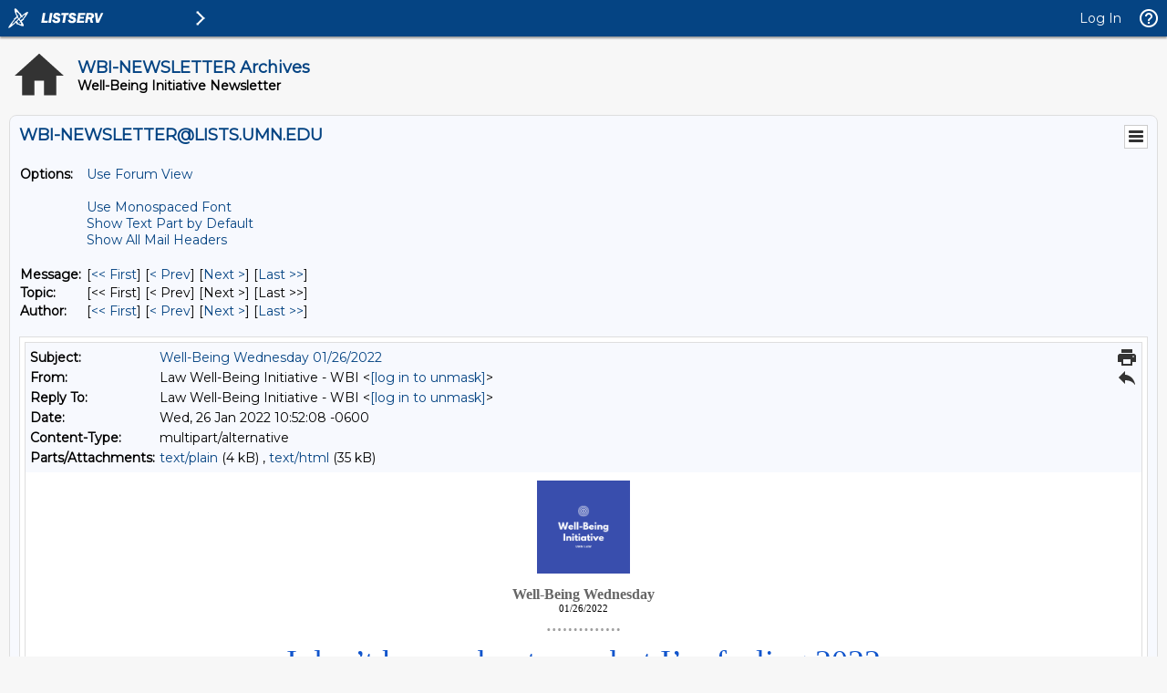

--- FILE ---
content_type: text/html; charset=UTF-8
request_url: https://lists.umn.edu/cgi-bin/wa?A3=2201d&L=WBI-NEWSLETTER&E=quoted-printable&P=5078&B=--000000000000633f5505d67f0649&T=text%2Fhtml;%20charset=UTF-8&pending=
body_size: 36591
content:
<div dir="ltr"><span id="gmail-docs-internal-guid-71cc71c6-7fff-8baf-2a44-892cba04c781"><p dir="ltr" style="line-height:1.2;text-align:center;margin-top:0pt;margin-bottom:0pt"><span style="font-size:11pt;font-family:Lora,serif;color:rgb(0,0,0);background-color:transparent;font-variant-numeric:normal;font-variant-east-asian:normal;vertical-align:baseline;white-space:pre-wrap"><span style="border:none;display:inline-block;overflow:hidden;width:102px;height:102px"><img src="https://lh4.googleusercontent.com/f_0PfYZx4zyEIIQMFJ4FBbshtX3pfD0S3sTLBIUsricXvF8fwd-fgpOWqztnDownmthpq9SZLPms1ZdzdyhlrowE8f_NI5dL27kt4Q28UaCWUQTSKh12qFUaXTCtICeRjyl_sb-0" width="102" height="102" style="margin-left: 0px; margin-top: 0px;"></span></span></p><p dir="ltr" style="line-height:1.2;text-align:center;margin-top:10pt;margin-bottom:0pt"><span style="font-size:12pt;font-family:Lora,serif;color:rgb(102,102,102);background-color:transparent;font-weight:700;font-variant-numeric:normal;font-variant-east-asian:normal;vertical-align:baseline;white-space:pre-wrap">Well-Being Wednesday</span></p><p dir="ltr" style="line-height:1.38;text-align:center;margin-top:0pt;margin-bottom:0pt"><span style="font-size:8pt;font-family:Lora,serif;color:rgb(0,0,0);background-color:transparent;font-variant-numeric:normal;font-variant-east-asian:normal;vertical-align:baseline;white-space:pre-wrap">01/26/2022</span></p><p dir="ltr" style="line-height:1.2;text-align:center;margin-top:10pt;margin-bottom:0pt"><span style="font-size:11pt;font-family:Lora,serif;color:rgb(0,0,0);background-color:transparent;font-variant-numeric:normal;font-variant-east-asian:normal;vertical-align:baseline;white-space:pre-wrap"><span style="border:none;display:inline-block;overflow:hidden;width:80px;height:3px"><img title="horizontal line" src="https://lh4.googleusercontent.com/xt5MvnE7WkEvVJZRP-nwqPctmTQ0gwcGEGYdJL5kgHOJeq3ZKuwZPRp-NV5up35yKqpNVEo3vccq6GAKh4_hk_Lz1vCVhG1RcX4NsJ4Sn5qdocQUIBbXKwUQUwdDBB4gPAuE9zB1" width="80" height="3" style="margin-left: 0px; margin-top: 0px;"></span></span></p><h1 dir="ltr" style="line-height:1.2;text-align:center;margin-top:10pt;margin-bottom:0pt"><span style="font-size:27pt;font-family:Lora,serif;color:rgb(17,85,204);background-color:transparent;font-weight:400;font-variant-numeric:normal;font-variant-east-asian:normal;vertical-align:baseline;white-space:pre-wrap">I don’t know about you, but I’m feeling 2022</span></h1><br><p dir="ltr" style="line-height:1.38;text-align:center;margin-top:16pt;margin-bottom:0pt"><span style="font-size:11pt;font-family:Lora,serif;color:rgb(0,0,0);background-color:transparent;font-variant-numeric:normal;font-variant-east-asian:normal;vertical-align:baseline;white-space:pre-wrap"><span style="border:none;display:inline-block;overflow:hidden;width:562px;height:373px"><img src="https://lh3.googleusercontent.com/7Wf51hQT0Cr-O232d97czzbqP14MQxZf8Qj3ry63FPVxIh2COHWZd_03JmZ_jkRgkzTSkEh1DK820696fXLkYsxFeoPlTRErTbi8m1YYfAP7VJ7etTNWHzwGEhlyz5AoSrMMYaYk" width="562" height="373" style="margin-left: 0px; margin-top: 0px;"></span></span></p><br><p dir="ltr" style="line-height:1.38;text-align:center;margin-top:10pt;margin-bottom:0pt"><span style="font-size:11pt;font-family:Lora,serif;color:rgb(0,0,0);background-color:transparent;font-variant-numeric:normal;font-variant-east-asian:normal;vertical-align:baseline;white-space:pre-wrap"><br></span><span style="font-size:11pt;font-family:Lora,serif;color:rgb(0,0,0);background-color:transparent;font-variant-numeric:normal;font-variant-east-asian:normal;vertical-align:baseline;white-space:pre-wrap"><span style="border:none;display:inline-block;overflow:hidden;width:617px;height:20px"><img title="horizontal line" src="https://lh5.googleusercontent.com/iG8pHhlBX3cGuoeUvKtBL-NDDJsRZurSTUY3Kl6sUFEoN2QE8GCXFtwnA8owQLbK7KouQ7AQLzYlPrmSUOgZfXjXF9bSeOZEfdchdLKj0nxyEGhcd4B1jYKemljsXXRV8XnMe8fz" width="662" height="3" style="margin-left: 0px; margin-top: 0px;"></span></span></p><p dir="ltr" style="line-height:1.38;text-align:center;margin-top:10pt;margin-bottom:0pt"><span style="font-size:11pt;font-family:Lora,serif;color:rgb(0,0,0);background-color:transparent;font-variant-numeric:normal;font-variant-east-asian:normal;vertical-align:baseline;white-space:pre-wrap">We know this is a week late, but don’t worry we extended the deadline.</span></p><h2 dir="ltr" style="line-height:1.38;text-align:center;margin-top:24pt;margin-bottom:0pt"><span style="font-size:20pt;font-family:Lora,serif;color:rgb(17,85,204);background-color:transparent;font-variant-numeric:normal;font-variant-east-asian:normal;vertical-align:baseline;white-space:pre-wrap">New Semester, New Opportunities</span></h2><p dir="ltr" style="line-height:1.38;margin-top:10pt;margin-bottom:0pt"><span style="font-size:12pt;font-family:Lora,serif;color:rgb(0,0,0);background-color:transparent;font-variant-numeric:normal;font-variant-east-asian:normal;vertical-align:baseline;white-space:pre-wrap">Welcome back Golden Gophers! A new semester is upon us! With a new start brings a great opportunity to start on the right foot. Some of the best ways we can do that is form better habits that progress our health and performance. Here are some tips and tricks to form better habits and make you feel [20]22</span></p><ul style="margin-top:0px;margin-bottom:0px"><li dir="ltr" style="list-style-type:disc;font-size:12pt;font-family:Lora,serif;color:rgb(0,0,0);background-color:transparent;font-weight:700;font-variant-numeric:normal;font-variant-east-asian:normal;vertical-align:baseline;white-space:pre"><p dir="ltr" style="line-height:1.38;margin-top:10pt;margin-bottom:0pt" role="presentation"><span style="font-size:12pt;background-color:transparent;font-variant-numeric:normal;font-variant-east-asian:normal;text-decoration-line:underline;vertical-align:baseline;white-space:pre-wrap">Stack Habits. </span><span style="font-size:12pt;background-color:transparent;font-weight:400;font-variant-numeric:normal;font-variant-east-asian:normal;vertical-align:baseline;white-space:pre-wrap">An easy way to create new habits is to build on existing ones. Need to floss more? Make sure you do it before you hop in the shower. Make coffee every morning? Write down what to accomplish today or do a quick meditation.</span></p></li><li dir="ltr" style="list-style-type:disc;font-size:12pt;font-family:Lora,serif;color:rgb(0,0,0);background-color:transparent;font-weight:700;font-variant-numeric:normal;font-variant-east-asian:normal;vertical-align:baseline;white-space:pre"><p dir="ltr" style="line-height:1.38;margin-top:0pt;margin-bottom:0pt" role="presentation"><span style="font-size:12pt;background-color:transparent;font-variant-numeric:normal;font-variant-east-asian:normal;text-decoration-line:underline;vertical-align:baseline;white-space:pre-wrap">Start Small.</span><span style="font-size:12pt;background-color:transparent;font-weight:400;font-variant-numeric:normal;font-variant-east-asian:normal;vertical-align:baseline;white-space:pre-wrap"> Formation of habits requires motivation. Deciding to go to the gym for an hour everyday can burn you out. Start smaller and build your tolerance and stamina for any new habit.</span></p></li><li dir="ltr" style="list-style-type:disc;font-size:12pt;font-family:Lora,serif;color:rgb(0,0,0);background-color:transparent;font-weight:700;font-variant-numeric:normal;font-variant-east-asian:normal;vertical-align:baseline;white-space:pre"><p dir="ltr" style="line-height:1.38;margin-top:0pt;margin-bottom:0pt" role="presentation"><span style="font-size:12pt;background-color:transparent;font-variant-numeric:normal;font-variant-east-asian:normal;text-decoration-line:underline;vertical-align:baseline;white-space:pre-wrap">Be Consistent.</span><span style="font-size:12pt;background-color:transparent;font-weight:400;font-variant-numeric:normal;font-variant-east-asian:normal;vertical-align:baseline;white-space:pre-wrap"> The median range for a new habit to be formed is 66 days. That means it takes a long time before they are actually formed, but repetition is the key to accelerating the process.</span></p></li><li dir="ltr" style="list-style-type:disc;font-size:12pt;font-family:Lora,serif;color:rgb(0,0,0);background-color:transparent;font-weight:700;font-variant-numeric:normal;font-variant-east-asian:normal;vertical-align:baseline;white-space:pre"><p dir="ltr" style="line-height:1.38;margin-top:0pt;margin-bottom:0pt" role="presentation"><span style="font-size:12pt;background-color:transparent;font-variant-numeric:normal;font-variant-east-asian:normal;text-decoration-line:underline;vertical-align:baseline;white-space:pre-wrap">Make it Easy.</span><span style="font-size:12pt;background-color:transparent;font-weight:400;font-variant-numeric:normal;font-variant-east-asian:normal;vertical-align:baseline;white-space:pre-wrap"> Set yourself up for success. Pack the gym bag the night before. Prep a large amount of healthy food so you don’t have to cook later.</span></p></li><li dir="ltr" style="list-style-type:disc;font-size:12pt;font-family:Lora,serif;color:rgb(0,0,0);background-color:transparent;font-weight:700;font-variant-numeric:normal;font-variant-east-asian:normal;vertical-align:baseline;white-space:pre"><p dir="ltr" style="line-height:1.38;margin-top:0pt;margin-bottom:0pt" role="presentation"><span style="font-size:12pt;background-color:transparent;font-variant-numeric:normal;font-variant-east-asian:normal;text-decoration-line:underline;vertical-align:baseline;white-space:pre-wrap">Reward Yourself.</span><span style="font-size:12pt;background-color:transparent;font-weight:400;font-variant-numeric:normal;font-variant-east-asian:normal;vertical-align:baseline;white-space:pre-wrap"> ‘All work and no play makes Jack a dull boy.’ Building habits takes effort. You should reward yourself for trying to improve yourself!</span></p></li></ul><p dir="ltr" style="line-height:1.38;text-align:center;margin-top:16pt;margin-bottom:0pt"><span style="font-size:11pt;font-family:Lora,serif;color:rgb(0,0,0);background-color:transparent;font-variant-numeric:normal;font-variant-east-asian:normal;vertical-align:baseline;white-space:pre-wrap"><span style="border:none;display:inline-block;overflow:hidden;width:368px;height:368px"><img src="https://lh6.googleusercontent.com/sWutmtFmIH6HgbXmYP9WLh-UxqUUQzAHqLymfK1w6AvwZa9q3jAKeoLGoBAZXRyOJ5ZAel4aJv9evwAEdWJPGSOLVr7iLWU38lIscwu05TBVyCSsSAregBIC7iFTlikhMOYWaztz" width="368" height="368" style="margin-left: 0px; margin-top: 0px;"></span></span></p><h2 dir="ltr" style="line-height:1.38;text-align:center;margin-top:24pt;margin-bottom:0pt"><span style="font-size:20pt;font-family:Lora,serif;color:rgb(17,85,204);background-color:transparent;font-variant-numeric:normal;font-variant-east-asian:normal;vertical-align:baseline;white-space:pre-wrap">Personal</span><span style="font-size:20pt;font-family:Lora,serif;color:rgb(0,0,0);background-color:transparent;font-weight:400;font-variant-numeric:normal;font-variant-east-asian:normal;vertical-align:baseline;white-space:pre-wrap"> </span></h2><p dir="ltr" style="line-height:1.2;margin-top:10pt;margin-bottom:0pt"><span style="font-size:12pt;font-family:Lora,serif;color:rgb(0,0,0);background-color:transparent;font-weight:700;font-variant-numeric:normal;font-variant-east-asian:normal;vertical-align:baseline;white-space:pre-wrap">NAMI Connection Support Group </span></p><p dir="ltr" style="line-height:1.2;margin-top:0pt;margin-bottom:0pt"><span style="font-size:12pt;font-family:Lora,serif;color:rgb(0,0,0);background-color:transparent;font-variant-numeric:normal;font-variant-east-asian:normal;vertical-align:baseline;white-space:pre-wrap">The NAMI Connection group offers peer-led support for law students living with mental health disorders who attend the University of Minnesota Law School. </span></p><br><p dir="ltr" style="line-height:1.2;margin-top:0pt;margin-bottom:0pt"><span style="font-size:12pt;font-family:Lora,serif;color:rgb(0,0,0);background-color:transparent;font-variant-numeric:normal;font-variant-east-asian:normal;vertical-align:baseline;white-space:pre-wrap">NAMI Connection is a recovery support group for adults with a mental illness regardless of their diagnosis. This group is offered free of charge and is led by trained individuals who are also in recovery – people who understand the challenges folks with mental illness face. </span></p><br><span style="border:none;display:inline-block;overflow:hidden;width:280px;height:429px"><img src="https://lh3.googleusercontent.com/dAWTHXdWFTV_kyMVLOoWLIrJb7aiu3JQvSQQAxtFK_Ppy95YMoqWr9byZ2yVukuqbDqpksEKZK_sqYFhi6SZqYq0OZqUlvgtAkQj3jjcdPFRGyw54P3gVrrb7YI2nAohBUtkTohr" width="280" height="431.9450800915332" style="margin-left: 0px; margin-top: 0px;"></span><br><br><p dir="ltr" style="line-height:1.2;margin-top:0pt;margin-bottom:0pt"><span style="font-size:12pt;font-family:Lora,serif;color:rgb(0,0,0);background-color:transparent;font-variant-numeric:normal;font-variant-east-asian:normal;vertical-align:baseline;white-space:pre-wrap">This is a hybrid model. You can join in-person or via Zoom. </span></p><p dir="ltr" style="line-height:1.2;margin-top:0pt;margin-bottom:0pt"><span style="font-size:12pt;font-family:Lora,serif;color:rgb(0,0,0);background-color:transparent;font-variant-numeric:normal;font-variant-east-asian:normal;vertical-align:baseline;white-space:pre-wrap">There is a 20 person limit. We still have plenty of room!</span></p><p dir="ltr" style="line-height:1.2;margin-top:0pt;margin-bottom:0pt"><span style="font-size:12pt;font-family:Lora,serif;color:rgb(0,0,0);background-color:transparent;font-variant-numeric:normal;font-variant-east-asian:normal;vertical-align:baseline;white-space:pre-wrap">No need to register – simply show up!</span></p><br><p dir="ltr" style="line-height:1.2;margin-top:0pt;margin-bottom:0pt"><span style="font-size:12pt;font-family:Lora,serif;color:rgb(0,0,0);background-color:transparent;font-weight:700;font-variant-numeric:normal;font-variant-east-asian:normal;vertical-align:baseline;white-space:pre-wrap">Who: </span><span style="font-size:12pt;font-family:Lora,serif;color:rgb(0,0,0);background-color:transparent;font-variant-numeric:normal;font-variant-east-asian:normal;vertical-align:baseline;white-space:pre-wrap">UMN law students living with mental illness</span></p><p dir="ltr" style="line-height:1.2;margin-top:0pt;margin-bottom:0pt"><span style="font-size:12pt;font-family:Lora,serif;color:rgb(0,0,0);background-color:transparent;font-weight:700;font-variant-numeric:normal;font-variant-east-asian:normal;vertical-align:baseline;white-space:pre-wrap">What:</span><span style="font-size:12pt;font-family:Lora,serif;color:rgb(0,0,0);background-color:transparent;font-variant-numeric:normal;font-variant-east-asian:normal;vertical-align:baseline;white-space:pre-wrap"> Peer-led support group!</span></p><p dir="ltr" style="line-height:1.2;margin-top:0pt;margin-bottom:0pt"><span style="font-size:12pt;font-family:Lora,serif;color:rgb(0,0,0);background-color:transparent;font-weight:700;font-variant-numeric:normal;font-variant-east-asian:normal;vertical-align:baseline;white-space:pre-wrap">When:</span><span style="font-size:12pt;font-family:Lora,serif;color:rgb(0,0,0);background-color:transparent;font-variant-numeric:normal;font-variant-east-asian:normal;vertical-align:baseline;white-space:pre-wrap"> 1st &amp; 3rd Wednesdays of each month; 5-6:30pm</span></p><p dir="ltr" style="line-height:1.2;margin-top:0pt;margin-bottom:0pt"><span style="font-size:12pt;font-family:Lora,serif;color:rgb(0,0,0);background-color:transparent;font-variant-numeric:normal;font-variant-east-asian:normal;vertical-align:baseline;white-space:pre-wrap">(The next date will be February 2nd) </span></p><p dir="ltr" style="line-height:1.2;margin-top:0pt;margin-bottom:0pt"><span style="font-size:12pt;font-family:Lora,serif;color:rgb(0,0,0);background-color:transparent;font-weight:700;font-variant-numeric:normal;font-variant-east-asian:normal;vertical-align:baseline;white-space:pre-wrap">Where:</span><span style="font-size:12pt;font-family:Lora,serif;color:rgb(0,0,0);background-color:transparent;font-variant-numeric:normal;font-variant-east-asian:normal;vertical-align:baseline;white-space:pre-wrap"> Mondale Hall Room 475 </span></p><p dir="ltr" style="line-height:1.2;margin-top:0pt;margin-bottom:0pt"><span style="font-size:12pt;font-family:Lora,serif;color:rgb(0,0,0);background-color:transparent;font-style:italic;font-variant-numeric:normal;font-variant-east-asian:normal;vertical-align:baseline;white-space:pre-wrap">This group is completely confidential. It is </span><span style="font-size:12pt;font-family:Lora,serif;color:rgb(0,0,0);background-color:transparent;font-weight:700;font-style:italic;font-variant-numeric:normal;font-variant-east-asian:normal;text-decoration-line:underline;vertical-align:baseline;white-space:pre-wrap">not</span><span style="font-size:12pt;font-family:Lora,serif;color:rgb(0,0,0);background-color:transparent;font-weight:700;font-style:italic;font-variant-numeric:normal;font-variant-east-asian:normal;vertical-align:baseline;white-space:pre-wrap"> </span><span style="font-size:12pt;font-family:Lora,serif;color:rgb(0,0,0);background-color:transparent;font-style:italic;font-variant-numeric:normal;font-variant-east-asian:normal;vertical-align:baseline;white-space:pre-wrap">therapy. </span></p><br><br><br><h2 dir="ltr" style="line-height:1.38;text-align:center;margin-top:10pt;margin-bottom:6pt"><span style="font-size:20pt;font-family:Lora,serif;color:rgb(17,85,204);background-color:transparent;font-variant-numeric:normal;font-variant-east-asian:normal;vertical-align:baseline;white-space:pre-wrap">Advice Column</span></h2><p dir="ltr" style="line-height:1.38;margin-top:0pt;margin-bottom:0pt"><span style="font-size:12pt;font-family:Lora,serif;color:rgb(0,0,0);background-color:transparent;font-variant-numeric:normal;font-variant-east-asian:normal;vertical-align:baseline;white-space:pre-wrap">Any questions, concerns, or topics that you’d like some advice on, feel free to</span><a href="https://docs.google.com/forms/d/1anKIk6flI3DTzW_m6yEKOXMoQmoZc57SVj7g4Ux6qqY/edit?usp=sharing" style="text-decoration-line:none"><span style="font-size:12pt;font-family:Lora,serif;background-color:transparent;font-variant-numeric:normal;font-variant-east-asian:normal;text-decoration-line:underline;vertical-align:baseline;white-space:pre-wrap"> submit them here</span></a><span style="font-size:12pt;font-family:Lora,serif;color:rgb(0,0,0);background-color:transparent;font-variant-numeric:normal;font-variant-east-asian:normal;vertical-align:baseline;white-space:pre-wrap">! You’ll get real advice, and maybe some memes for your situation. </span></p><h2 dir="ltr" style="line-height:1.38;text-align:center;margin-top:24pt;margin-bottom:0pt"><span style="font-size:20pt;font-family:Lora,serif;color:rgb(17,85,204);background-color:transparent;font-variant-numeric:normal;font-variant-east-asian:normal;vertical-align:baseline;white-space:pre-wrap">Resources</span></h2><p dir="ltr" style="line-height:1.2;margin-top:10pt;margin-bottom:0pt"><span style="font-size:12pt;font-family:Lora,serif;color:rgb(0,0,0);background-color:transparent;font-weight:700;font-variant-numeric:normal;font-variant-east-asian:normal;vertical-align:baseline;white-space:pre-wrap">Community Spaces - NEW! </span></p><p dir="ltr" style="line-height:1.2;margin-top:10pt;margin-bottom:0pt"><span style="font-size:12pt;font-family:Lora,serif;color:rgb(0,0,0);background-color:transparent;font-variant-numeric:normal;font-variant-east-asian:normal;vertical-align:baseline;white-space:pre-wrap">Community Spaces is a new initiative at the law school! It is for anyone who is interested in getting together with other Minnesota Law students and building community.</span></p><p dir="ltr" style="line-height:1.2;text-align:center;margin-top:10pt;margin-bottom:0pt"><span style="font-size:12pt;font-family:Lora,serif;color:rgb(0,0,0);background-color:transparent;font-variant-numeric:normal;font-variant-east-asian:normal;vertical-align:baseline;white-space:pre-wrap">Third Thursday of the Month from 12:15-1:15pm in Room 3 </span></p><p dir="ltr" style="line-height:1.2;text-align:center;margin-top:10pt;margin-bottom:0pt"><span style="font-size:12pt;font-family:Lora,serif;color:rgb(0,0,0);background-color:transparent;font-style:italic;font-variant-numeric:normal;font-variant-east-asian:normal;vertical-align:baseline;white-space:pre-wrap">AND</span><span style="font-size:12pt;font-family:Lora,serif;color:rgb(0,0,0);background-color:transparent;font-variant-numeric:normal;font-variant-east-asian:normal;vertical-align:baseline;white-space:pre-wrap"> </span></p><p dir="ltr" style="line-height:1.2;text-align:center;margin-top:10pt;margin-bottom:0pt"><span style="font-size:12pt;font-family:Lora,serif;color:rgb(0,0,0);background-color:transparent;font-variant-numeric:normal;font-variant-east-asian:normal;vertical-align:baseline;white-space:pre-wrap">Third Friday of the Month from 12:15-1:15pm Virtually (</span><a href="https://z.umn.edu/communityspaces" style="text-decoration-line:none"><span style="font-size:12pt;font-family:Lora,serif;background-color:transparent;font-variant-numeric:normal;font-variant-east-asian:normal;text-decoration-line:underline;vertical-align:baseline;white-space:pre-wrap">https://z.umn.edu/communityspaces</span></a><span style="font-size:12pt;font-family:Lora,serif;color:rgb(0,0,0);background-color:transparent;font-variant-numeric:normal;font-variant-east-asian:normal;vertical-align:baseline;white-space:pre-wrap">) </span></p><p dir="ltr" style="line-height:1.2;margin-top:10pt;margin-bottom:0pt"><span style="font-size:12pt;font-family:Lora,serif;color:rgb(0,0,0);background-color:transparent;font-variant-numeric:normal;font-variant-east-asian:normal;vertical-align:baseline;white-space:pre-wrap">Dates: Jan 20th &amp; 21st; Feb 17th &amp; 18th; March 17th &amp; 18th; April 21st &amp; 22nd</span></p><br><p dir="ltr" style="line-height:1.38;margin-top:10pt;margin-bottom:0pt"><span style="font-size:12pt;font-family:Lora,serif;color:rgb(0,0,0);background-color:transparent;font-variant-numeric:normal;font-variant-east-asian:normal;vertical-align:baseline;white-space:pre-wrap">WBI has created a </span><a href="https://sites.google.com/umn.edu/wbi/resources" style="text-decoration-line:none"><span style="font-size:12pt;font-family:Lora,serif;background-color:transparent;font-variant-numeric:normal;font-variant-east-asian:normal;text-decoration-line:underline;vertical-align:baseline;white-space:pre-wrap">Resources Page on our website</span></a><span style="font-size:12pt;font-family:Lora,serif;color:rgb(0,0,0);background-color:transparent;font-variant-numeric:normal;font-variant-east-asian:normal;vertical-align:baseline;white-space:pre-wrap"> where law students can always go to find support.</span></p><p dir="ltr" style="line-height:1.38;margin-top:20pt;margin-bottom:0pt"><span style="font-size:11pt;font-family:Lora,serif;color:rgb(0,0,0);background-color:transparent;font-variant-numeric:normal;font-variant-east-asian:normal;vertical-align:baseline;white-space:pre-wrap"><span style="border:none;display:inline-block;overflow:hidden;width:617px;height:20px"><img title="horizontal line" src="https://lh5.googleusercontent.com/iG8pHhlBX3cGuoeUvKtBL-NDDJsRZurSTUY3Kl6sUFEoN2QE8GCXFtwnA8owQLbK7KouQ7AQLzYlPrmSUOgZfXjXF9bSeOZEfdchdLKj0nxyEGhcd4B1jYKemljsXXRV8XnMe8fz" width="662" height="3" style="margin-left: 0px; margin-top: 0px;"></span></span></p><p dir="ltr" style="line-height:1.2;text-align:center;margin-top:16pt;margin-bottom:16pt"><span style="font-size:11pt;font-family:Lora,serif;color:rgb(0,0,0);background-color:transparent;font-variant-numeric:normal;font-variant-east-asian:normal;vertical-align:baseline;white-space:pre-wrap"><span style="border:none;display:inline-block;overflow:hidden;width:102px;height:102px"><img src="https://lh4.googleusercontent.com/f_0PfYZx4zyEIIQMFJ4FBbshtX3pfD0S3sTLBIUsricXvF8fwd-fgpOWqztnDownmthpq9SZLPms1ZdzdyhlrowE8f_NI5dL27kt4Q28UaCWUQTSKh12qFUaXTCtICeRjyl_sb-0" width="102" height="102" style="margin-left: 0px; margin-top: 0px;"></span></span><span style="font-size:10pt;font-family:Quicksand,sans-serif;color:rgb(102,102,102);background-color:transparent;font-variant-numeric:normal;font-variant-east-asian:normal;vertical-align:baseline;white-space:pre-wrap"> </span><span style="font-size:10pt;font-family:Quicksand,sans-serif;color:rgb(102,102,102);background-color:transparent;font-variant-numeric:normal;font-variant-east-asian:normal;vertical-align:baseline;white-space:pre-wrap"><br></span><span style="font-size:10pt;font-family:Quicksand,sans-serif;color:rgb(102,102,102);background-color:transparent;font-variant-numeric:normal;font-variant-east-asian:normal;vertical-align:baseline;white-space:pre-wrap">UMN Law Well-Being Initiative</span><span style="font-size:10pt;font-family:Quicksand,sans-serif;color:rgb(102,102,102);background-color:transparent;font-variant-numeric:normal;font-variant-east-asian:normal;vertical-align:baseline;white-space:pre-wrap"><br></span><a href="mailto:[log in to unmask]" style="text-decoration-line:none"><span style="font-size:10pt;font-family:Quicksand,sans-serif;background-color:transparent;font-variant-numeric:normal;font-variant-east-asian:normal;text-decoration-line:underline;vertical-align:baseline;white-space:pre-wrap"><a href="/cgi-bin/wa?LOGON=A3%3D2201d%26L%3DWBI-NEWSLETTER%26E%3Dquoted-printable%26P%3D5078%26B%3D--000000000000633f5505d67f0649%26T%3Dtext%252Fhtml%3B%2520charset%3DUTF-8%26pending%3D" target="_parent" >[log in to unmask]</a></span></a></p><div dir="ltr" style="margin-left:0pt" align="center"><table style="border:none;border-collapse:collapse"><colgroup><col width="281"></colgroup><tbody><tr style="height:36.75pt"><td style="vertical-align:middle;background-color:rgb(152,0,0);padding:5pt;overflow:hidden"><p dir="ltr" style="line-height:1.2;text-align:center;margin-top:0pt;margin-bottom:0pt"><a href="https://sites.google.com/umn.edu/wbi/home" style="text-decoration-line:none"><span style="font-size:11pt;font-family:Quicksand,sans-serif;color:rgb(255,255,255);background-color:transparent;font-weight:700;font-variant-numeric:normal;font-variant-east-asian:normal;text-decoration-line:underline;vertical-align:baseline;white-space:pre-wrap">READ MORE ON OUR WEBSITE </span></a></p></td></tr></tbody></table></div><p dir="ltr" style="line-height:1.2;text-align:center;margin-top:0pt;margin-bottom:0pt"><a href="https://www.facebook.com/umnWBI/?ref=page_internal" style="text-decoration-line:none"><span style="font-size:10pt;font-family:Quicksand,sans-serif;background-color:transparent;font-variant-numeric:normal;font-variant-east-asian:normal;text-decoration-line:underline;vertical-align:baseline;white-space:pre-wrap"><span style="border:none;display:inline-block;overflow:hidden;width:113px;height:88px"><img src="https://lh4.googleusercontent.com/v9iYzgstQtdxP2pLAU95GSwISG66MLUD14X77wY2mVhMod1PHEltpV0kopysljMYr9CiVDbxDDOUZ_3X8kNY-qhM-E7JCV71nl2nOPslzois_hrj4ofXH-Sx6eGXLT8kFPzZDmMr" width="113" height="88" style="margin-left: 0px; margin-top: 0px;"></span></span></a><a href="https://www.instagram.com/petsofmondale/" style="text-decoration-line:none"><span style="font-size:10pt;font-family:Quicksand,sans-serif;background-color:transparent;font-variant-numeric:normal;font-variant-east-asian:normal;text-decoration-line:underline;vertical-align:baseline;white-space:pre-wrap"><span style="border:none;display:inline-block;overflow:hidden;width:111px;height:90px"><img src="https://lh3.googleusercontent.com/cncvYf1ONhpuycMVEtzwmsgI-_aGczwX8A1RUsC5XXRyx1ro0JAIQe1qPXeRgglnziAdciwrQvl86Xi8UPSOJfPyFlwmb5BdM1BNYhuZTPx0fI73OrGaT2EDgQFn6K1Uo8VGFOfF" width="111" height="90" style="margin-left: 0px; margin-top: 0px;"></span></span></a><a href="https://open.spotify.com/user/aw9l8e839jqj0qt6zyqvyjo3v?si=mJCQMIuUR1SqXZAyPwtChQ" style="text-decoration-line:none"><span style="font-size:10pt;font-family:Quicksand,sans-serif;background-color:transparent;font-variant-numeric:normal;font-variant-east-asian:normal;text-decoration-line:underline;vertical-align:baseline;white-space:pre-wrap"><span style="border:none;display:inline-block;overflow:hidden;width:91px;height:82px"><img src="https://lh6.googleusercontent.com/VppJYtKHIA28OZBsw9r2gG-2O38Z8rIZcMO1GqVRFkXsLyb3bElVyLDEBxOUf8OYSDizaPvnkKOxwUMMcoMw6yxfP3XIXvzRa10BykBm1dGGj6Gt-7w6ZMos0ZejWH6YZ-w5F9VH" width="91" height="82" style="margin-left: 0px; margin-top: 0px;"></span></span><span style="font-size:10pt;font-family:Quicksand,sans-serif;color:rgb(102,102,102);background-color:transparent;font-weight:700;font-variant-numeric:normal;font-variant-east-asian:normal;vertical-align:baseline;white-space:pre-wrap"><br></span><span style="font-size:10pt;font-family:Quicksand,sans-serif;color:rgb(102,102,102);background-color:transparent;font-weight:700;font-variant-numeric:normal;font-variant-east-asian:normal;vertical-align:baseline;white-space:pre-wrap"><br></span></a><span style="font-size:10pt;font-family:Quicksand,sans-serif;color:rgb(102,102,102);background-color:transparent;font-weight:700;font-variant-numeric:normal;font-variant-east-asian:normal;vertical-align:baseline;white-space:pre-wrap">Current Contacts</span><span style="font-size:10pt;font-family:Quicksand,sans-serif;color:rgb(102,102,102);background-color:transparent;font-variant-numeric:normal;font-variant-east-asian:normal;vertical-align:baseline;white-space:pre-wrap"><br></span><span style="font-size:10pt;font-family:Quicksand,sans-serif;color:rgb(102,102,102);background-color:transparent;font-variant-numeric:normal;font-variant-east-asian:normal;vertical-align:baseline;white-space:pre-wrap">Annika Cushnyr - </span><a href="mailto:[log in to unmask]" style="text-decoration-line:none"><span style="font-size:10pt;font-family:Quicksand,sans-serif;background-color:transparent;font-variant-numeric:normal;font-variant-east-asian:normal;text-decoration-line:underline;vertical-align:baseline;white-space:pre-wrap"><a href="/cgi-bin/wa?LOGON=A3%3D2201d%26L%3DWBI-NEWSLETTER%26E%3Dquoted-printable%26P%3D5078%26B%3D--000000000000633f5505d67f0649%26T%3Dtext%252Fhtml%3B%2520charset%3DUTF-8%26pending%3D" target="_parent" >[log in to unmask]</a></span></a><span style="font-size:10pt;font-family:Quicksand,sans-serif;color:rgb(102,102,102);background-color:transparent;font-variant-numeric:normal;font-variant-east-asian:normal;vertical-align:baseline;white-space:pre-wrap"> </span><span style="font-size:10pt;font-family:Quicksand,sans-serif;color:rgb(102,102,102);background-color:transparent;font-variant-numeric:normal;font-variant-east-asian:normal;vertical-align:baseline;white-space:pre-wrap"><br></span><span style="font-size:10pt;font-family:Quicksand,sans-serif;color:rgb(102,102,102);background-color:transparent;font-variant-numeric:normal;font-variant-east-asian:normal;vertical-align:baseline;white-space:pre-wrap">Emily Moss - </span><a href="mailto:[log in to unmask]" style="text-decoration-line:none"><span style="font-size:10pt;font-family:Quicksand,sans-serif;background-color:transparent;font-variant-numeric:normal;font-variant-east-asian:normal;text-decoration-line:underline;vertical-align:baseline;white-space:pre-wrap"><a href="/cgi-bin/wa?LOGON=A3%3D2201d%26L%3DWBI-NEWSLETTER%26E%3Dquoted-printable%26P%3D5078%26B%3D--000000000000633f5505d67f0649%26T%3Dtext%252Fhtml%3B%2520charset%3DUTF-8%26pending%3D" target="_parent" >[log in to unmask]</a></span></a><span style="font-size:10pt;font-family:Quicksand,sans-serif;color:rgb(102,102,102);background-color:transparent;font-variant-numeric:normal;font-variant-east-asian:normal;vertical-align:baseline;white-space:pre-wrap"> </span><span style="font-size:10pt;font-family:Quicksand,sans-serif;color:rgb(102,102,102);background-color:transparent;font-variant-numeric:normal;font-variant-east-asian:normal;vertical-align:baseline;white-space:pre-wrap"><br></span><span style="font-size:10pt;font-family:Quicksand,sans-serif;color:rgb(102,102,102);background-color:transparent;font-variant-numeric:normal;font-variant-east-asian:normal;vertical-align:baseline;white-space:pre-wrap">Sarani Millican -  </span><a href="mailto:[log in to unmask]" style="text-decoration-line:none"><span style="font-size:10pt;font-family:Quicksand,sans-serif;background-color:transparent;font-variant-numeric:normal;font-variant-east-asian:normal;text-decoration-line:underline;vertical-align:baseline;white-space:pre-wrap"><a href="/cgi-bin/wa?LOGON=A3%3D2201d%26L%3DWBI-NEWSLETTER%26E%3Dquoted-printable%26P%3D5078%26B%3D--000000000000633f5505d67f0649%26T%3Dtext%252Fhtml%3B%2520charset%3DUTF-8%26pending%3D" target="_parent" >[log in to unmask]</a></span></a></p><p dir="ltr" style="line-height:1.2;text-align:center;margin-top:0pt;margin-bottom:0pt"><span style="font-size:10pt;font-family:Quicksand,sans-serif;color:rgb(102,102,102);background-color:transparent;font-variant-numeric:normal;font-variant-east-asian:normal;vertical-align:baseline;white-space:pre-wrap">Alex Jones - </span><a href="mailto:[log in to unmask]" style="text-decoration-line:none"><span style="font-size:10pt;font-family:Quicksand,sans-serif;background-color:transparent;font-variant-numeric:normal;font-variant-east-asian:normal;text-decoration-line:underline;vertical-align:baseline;white-space:pre-wrap"><a href="/cgi-bin/wa?LOGON=A3%3D2201d%26L%3DWBI-NEWSLETTER%26E%3Dquoted-printable%26P%3D5078%26B%3D--000000000000633f5505d67f0649%26T%3Dtext%252Fhtml%3B%2520charset%3DUTF-8%26pending%3D" target="_parent" >[log in to unmask]</a></span></a></p><p dir="ltr" style="line-height:1.2;text-align:center;margin-top:0pt;margin-bottom:0pt"><span style="font-size:10pt;font-family:Quicksand,sans-serif;color:rgb(102,102,102);background-color:transparent;font-variant-numeric:normal;font-variant-east-asian:normal;vertical-align:baseline;white-space:pre-wrap">Ali Casey - </span><a href="mailto:[log in to unmask]" style="text-decoration-line:none"><span style="font-size:10pt;font-family:Quicksand,sans-serif;background-color:transparent;font-variant-numeric:normal;font-variant-east-asian:normal;text-decoration-line:underline;vertical-align:baseline;white-space:pre-wrap"><a href="/cgi-bin/wa?LOGON=A3%3D2201d%26L%3DWBI-NEWSLETTER%26E%3Dquoted-printable%26P%3D5078%26B%3D--000000000000633f5505d67f0649%26T%3Dtext%252Fhtml%3B%2520charset%3DUTF-8%26pending%3D" target="_parent" >[log in to unmask]</a></span></a></p><p dir="ltr" style="line-height:1.2;text-align:center;margin-top:0pt;margin-bottom:0pt"><span style="font-size:10pt;font-family:Quicksand,sans-serif;color:rgb(102,102,102);background-color:transparent;font-variant-numeric:normal;font-variant-east-asian:normal;vertical-align:baseline;white-space:pre-wrap">Luke Srodulski -  </span><a href="mailto:[log in to unmask]" style="text-decoration-line:none"><span style="font-size:10pt;font-family:Quicksand,sans-serif;background-color:transparent;font-variant-numeric:normal;font-variant-east-asian:normal;text-decoration-line:underline;vertical-align:baseline;white-space:pre-wrap"><a href="/cgi-bin/wa?LOGON=A3%3D2201d%26L%3DWBI-NEWSLETTER%26E%3Dquoted-printable%26P%3D5078%26B%3D--000000000000633f5505d67f0649%26T%3Dtext%252Fhtml%3B%2520charset%3DUTF-8%26pending%3D" target="_parent" >[log in to unmask]</a></span></a></p><p dir="ltr" style="line-height:1.2;text-align:center;margin-top:16pt;margin-bottom:16pt"><span style="font-size:8pt;font-family:Quicksand,sans-serif;color:rgb(102,102,102);background-color:transparent;font-variant-numeric:normal;font-variant-east-asian:normal;vertical-align:baseline;white-space:pre-wrap">Resources Used for This Newsletter</span></p><p dir="ltr" style="line-height:1.38;margin-top:0pt;margin-bottom:0pt"><span style="font-size:7pt;font-family:Arial;color:rgb(0,0,0);background-color:transparent;font-variant-numeric:normal;font-variant-east-asian:normal;vertical-align:baseline;white-space:pre-wrap"><a href="https://www.nytimes.com/2020/02/18/well/mind/how-to-build-healthy-habits.html?smid=url-share">https://www.nytimes.com/2020/02/18/well/mind/how-to-build-healthy-habits.html?smid=url-share</a></span></p><br><br><br></span></div>
<br>
<hr>
<p align="center">To unsubscribe from the WBI-NEWSLETTER list, click the following link:<br>
<a href="https://lists.umn.edu/cgi-bin/wa?SUBED1=WBI-NEWSLETTER&A=1" target="_blank">https://lists.umn.edu/cgi-bin/wa?SUBED1=WBI-NEWSLETTER&A=1</a>
</p>

